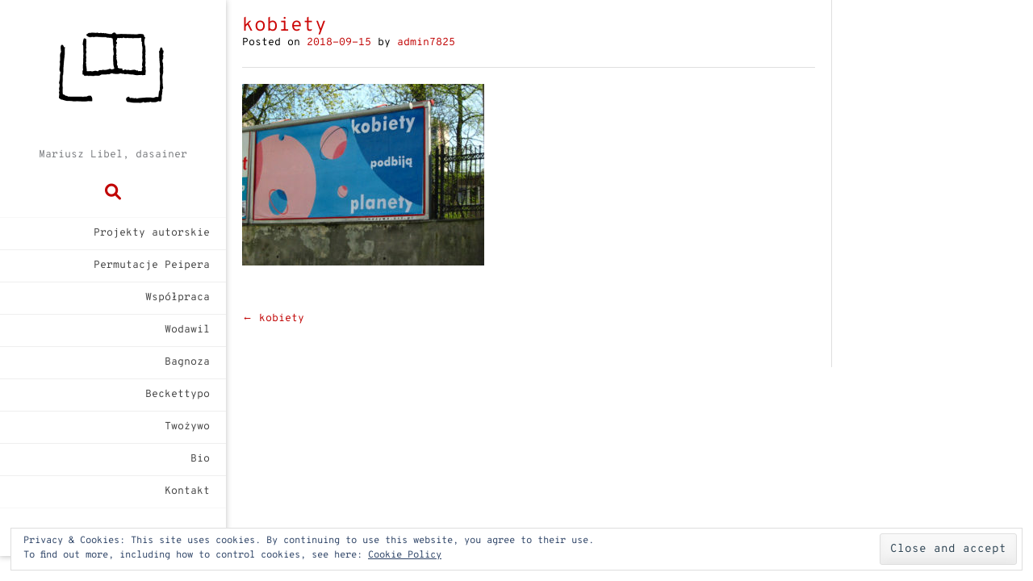

--- FILE ---
content_type: text/css
request_url: https://libel.pl/wp-content/themes/electa/style.css?ver=1.3.12
body_size: 9467
content:
/*
Theme Name: Electa
Theme URI: https://kairaweb.com/wordpress-theme/electa/
Author: Kaira
Author URI: https://kairaweb.com/
Description: Electa is your grid layout personal or commercial portfolio theme. Electa is the perfect theme to display any site from your photography portfolio, personal blog, restaurant websites, wedding sites, entertainment websites, or any site you'd like to display your beautiful images on. Along with the blocks layout, Electa has multiple page layouts which work well with SiteOrigin's simple drag and drop Page Builder, allowing you to built any type of page layout you like. Also integrated with WooCommerce, Electa can easily turn into a full online eCommerce store where you can sell products. Install WooCommerce now and build your own online shop in no time. Download Electa now and give it a go! Demo - https://demo.kairaweb.com/#electa
Version: 1.3.12
Requires at least: 4.7
Tested up to: 6.1
Requires PHP: 7.0
License: GNU General Public License v2 or later
License URI: http://www.gnu.org/licenses/gpl-2.0.html
Text Domain: electa
Tags: one-column, two-columns, three-columns, four-columns, right-sidebar, grid-layout, flexible-header, custom-background, custom-colors, custom-header, custom-menu, featured-image-header, featured-images, full-width-template, theme-options, threaded-comments, translation-ready, e-commerce, photography, portfolio

Electa is built from Underscores http://underscores.me/, (C) 2012-2014 Automattic, Inc.
*/

/*--------------------------------------------------------------
>>> TABLE OF CONTENTS:
----------------------------------------------------------------
1.0 Reset
2.0 Typography
3.0 Elements
4.0 Forms
5.0 Navigation
	5.1 Links
	5.2 Menus
6.0 Electa Elements
7.0 Accessibility
8.0 Alignments
9.0 Clearings
10.0 Widgets
11.0 Content
	11.1 Posts and pages
	11.2 Asides
	11.3 Comments
12.0 Infinite scroll
13.0 Media
	13.1 Captions
	13.2 Galleries
--------------------------------------------------------------*/

/*--------------------------------------------------------------
1.0 Reset
--------------------------------------------------------------*/
html, body, div, span, applet, object, iframe,
h1, h2, h3, h4, h5, h6, p, blockquote, pre,
a, abbr, acronym, address, big, cite, code,
del, dfn, em, font, ins, kbd, q, s, samp,
small, strike, strong, sub, sup, tt, var,
dl, dt, dd, ol, ul, li,
fieldset, form, label, legend,
table, caption, tbody, tfoot, thead, tr, th, td {
	border: 0;
	font-family: inherit;
	font-size: 100%;
	font-style: inherit;
	font-weight: inherit;
	margin: 0;
	outline: 0;
	padding: 0;
	vertical-align: baseline;
}

html {
	font-size: 62.5%; /* Corrects text resizing oddly in IE6/7 when body font-size is set using em units http://clagnut.com/blog/348/#c790 */
	overflow-y: scroll; /* Keeps page centered in all browsers regardless of content height */
	-webkit-text-size-adjust: 100%; /* Prevents iOS text size adjust after orientation change, without disabling user zoom */
	-ms-text-size-adjust:     100%; /* www.456bereastreet.com/archive/201012/controlling_text_size_in_safari_for_ios_without_disabling_user_zoom/ */
}

*,
*:before,
*:after { /* apply a natural box layout model to all elements; see http://www.paulirish.com/2012/box-sizing-border-box-ftw/ */
	-webkit-box-sizing: border-box; /* Not needed for modern webkit but still used by Blackberry Browser 7.0; see http://caniuse.com/#search=box-sizing */
	-moz-box-sizing:    border-box; /* Still needed for Firefox 28; see http://caniuse.com/#search=box-sizing */
	 box-sizing:         border-box;
}

body {
	background: #F5F5F5; /* Fallback for when there is no custom background color defined. */
}

article,
aside,
details,
figcaption,
figure,
footer,
header,
main,
nav,
section {
	display: block;
}

ol,
ul {
	list-style: none;
}

table { /* tables still need 'cellspacing="0"' in the markup */
	border-collapse: separate;
	border-spacing: 0;
}

caption,
th,
td {
	font-weight: normal;
	text-align: left;
}
blockquote:before,
blockquote:after,
q:before,
q:after {
	content: "";
}

blockquote,
q {
	quotes: "" "";
    margin-bottom: 1.5em;
}

a:focus {
	outline: thin dotted;
}

a:hover,
a:active {
	outline: 0;
}

a img {
	border: 0;
}

/*--------------------------------------------------------------
2.0 Typography
--------------------------------------------------------------*/
body,
button,
input,
select,
textarea {
    color: #404040;
    font-family: sans-serif;
    font-size: 13px;
    line-height: 1.5;
}

/* Headings */
h1,h2,h3,h4,h5,h6 {
    clear: both;
}
hr {
    background-color: #ccc;
    border: 0;
    height: 1px;
    margin-bottom: 1.5em;
}

/* Text elements */
p {
    margin-bottom: 1.5em;
}
ul, ol {
    margin: 0 0 1.5em 3em;
}
ul {
    list-style: disc;
}
ol {
    list-style: decimal;
}
li > ul,
li > ol {
    margin-bottom: 0;
    margin-left: 1.5em;
}
dt {
    font-weight: bold;
}
dd {
    margin: 0 1.5em 1.5em;
}
b, strong {
    font-weight: bold;
}
dfn, cite, em, i {
    font-style: italic;
}
blockquote {
    font-style: italic;
    margin-left: 1em;
    padding-left: 1em;
    border-left: 1px solid #AAA;
}
address {
    margin: 0 0 1.5em;
}
pre {
    background: #f7f7f7;
    border: 1px solid #D8D8D8;
    box-shadow: 0 1px 2px rgba(0, 0, 0, 0.09);
    font-family: "Courier 10 Pitch", Courier, monospace;
    font-size: 15px;
    font-size: 1.5rem;
    line-height: 1.55;
    margin-bottom: 1.6em;
    padding: 15px 20px;
    overflow: auto;
    max-width: 100%;
}
code, kbd, tt, var {
    font: 15px Monaco, Consolas, "Andale Mono", "DejaVu Sans Mono", monospace;
}
abbr, acronym {
    border-bottom: 1px dotted #666;
    cursor: help;
}
mark, ins {
    background: #fff9c0;
    text-decoration: none;
}
sup,
sub {
    font-size: 75%;
    height: 0;
    line-height: 0;
    position: relative;
    vertical-align: baseline;
}
sup {
    bottom: 1ex;
}
sub {
    top: .5ex;
}
small {
    font-size: 75%;
}
big {
    font-size: 125%;
}
figure {
    margin: 0;
}
table {
    border-bottom: 1px solid #D5D5D5;
    border-collapse: collapse;
    border-spacing: 0;
    font-size: 14px;
    line-height: 2;
    margin: 0 0 25px;
    width: 100%;
}
th {
    font-weight: bold;
}
img {
    height: auto; /* Make sure images are scaled correctly. */
    max-width: 100%; /* Adhere to container width. */
}
button,
input,
select,
textarea {
    font-size: inherit; /* Corrects font size not being inherited in all browsers */
    margin: 0; /* Addresses margins set differently in IE6/7, F3/4, S5, Chrome */
    vertical-align: baseline; /* Improves appearance and consistency in all browsers */
    *vertical-align: middle; /* Improves appearance and consistency in all browsers */
}
button,
input {
    line-height: normal; /* Addresses FF3/4 setting line-height using !important in the UA stylesheet */
}
button,
html input[type="button"],
input[type="reset"],
input[type="submit"] {
    border: 1px solid #ccc;
    border-color: #ccc #ccc #bbb #ccc;
    border-radius: 3px;
    box-shadow: inset 0 1px 0 rgba(255, 255, 255, 0.5), inset 0 15px 17px rgba(255, 255, 255, 0.5), inset 0 -5px 12px rgba(0, 0, 0, 0.05);
    color: rgba(0, 0, 0, .8);
    cursor: pointer; /* Improves usability and consistency of cursor style between image-type 'input' and others */
    -webkit-appearance: button; /* Corrects inability to style clickable 'input' types in iOS */
    font-size: 12px;
    font-size: 1.2rem;
    line-height: 1;
    padding: .6em 1em .4em;
    text-shadow: 0 1px 0 rgba(255, 255, 255, 0.8);
}
button:hover,
html input[type="button"]:hover,
input[type="reset"]:hover,
input[type="submit"]:hover {
    border-color: #ccc #bbb #aaa #bbb;
}
button:focus,
html input[type="button"]:focus,
input[type="reset"]:focus,
input[type="submit"]:focus,
button:active,
html input[type="button"]:active,
input[type="reset"]:active,
input[type="submit"]:active {
    border-color: #aaa #bbb #bbb #bbb;
    box-shadow: inset 0 -1px 0 rgba(255, 255, 255, 0.5), inset 0 2px 5px rgba(0, 0, 0, 0.15);
}
input[type="checkbox"],
input[type="radio"] {
    box-sizing: border-box; /* Addresses box sizing set to content-box in IE8/9 */
    padding: 0; /* Addresses excess padding in IE8/9 */
}
input[type="search"] {
    -webkit-appearance: textfield; /* Addresses appearance set to searchfield in S5, Chrome */
    -webkit-box-sizing: content-box; /* Addresses box sizing set to border-box in S5, Chrome (include -moz to future-proof) */
    -moz-box-sizing:    content-box;
    box-sizing:         content-box;
}
input[type="search"]::-webkit-search-decoration { /* Corrects inner padding displayed oddly in S5, Chrome on OSX */
    -webkit-appearance: none;
}
button::-moz-focus-inner,
input::-moz-focus-inner { /* Corrects inner padding and border displayed oddly in FF3/4 www.sitepen.com/blog/2008/05/14/the-devils-in-the-details-fixing-dojos-toolbar-buttons/ */
    border: 0;
    padding: 0;
}
input[type="text"],
select,
input[type="email"],
input[type="password"],
input[type="search"],
input[type="number"],
input[type="date"],
textarea {
    background-color: rgba(255, 255, 255, 1);
    border: 0 none;
    border-radius: 1px;
    box-shadow: 0 0 0 1px rgba(0, 0, 0, 0.1);
    color: #C3C3C3;
    padding: 8px 2%;
    width: 100%;
    outline: none;
}
input[type="range"],
select {
    width: 100%;
}
input[type="text"]:focus,
input[type="email"]:focus,
input[type="password"]:focus,
input[type="search"]:focus,
textarea:focus {
    box-shadow: 0 0 0 1px rgba(0, 0, 0, 0.25);
    color: #111;
}

/*--------------------------------------------------------------
3.0 Elements
--------------------------------------------------------------*/
hr {
	background-color: #ccc;
	border: 0;
	height: 1px;
	margin-bottom: 1.5em;
}

ul,
ol {
	margin: 0 0 1.5em 3em;
}

ul {
	list-style: disc;
}

ol {
	list-style: decimal;
}

li > ul,
li > ol {
	margin-bottom: 0;
	margin-left: 1.5em;
}

dt {
	font-weight: bold;
}

dd {
	margin: 0 1.5em 1.5em;
}

img {
	height: auto; /* Make sure images are scaled correctly. */
	max-width: 100%; /* Adhere to container width. */
}

figure {
	margin: 0;
}

table {
	margin: 0 0 1.5em;
	width: 100%;
}

th {
	font-weight: bold;
}

/*--------------------------------------------------------------
4.0 Forms
--------------------------------------------------------------*/
button,
input,
select,
textarea {
	font-size: 100%; /* Corrects font size not being inherited in all browsers */
	margin: 0; /* Addresses margins set differently in IE6/7, F3/4, S5, Chrome */
	vertical-align: baseline; /* Improves appearance and consistency in all browsers */
}

button,
input[type="button"],
input[type="reset"],
input[type="submit"] {
	cursor: pointer; /* Improves usability and consistency of cursor style between image-type 'input' and others */
	-webkit-appearance: button; /* Corrects inability to style clickable 'input' types in iOS */
	font-size: 12px;
	font-size: 1.2rem;
	line-height: 1;
}

input[type="checkbox"],
input[type="radio"] {
	padding: 0; /* Addresses excess padding in IE8/9 */
}

input[type="search"] {
	-webkit-appearance: textfield; /* Addresses appearance set to searchfield in S5, Chrome */
	-webkit-box-sizing: border-box; /* Addresses box sizing set to border-box in S5, Chrome (include -moz to future-proof) */
	-moz-box-sizing:    border-box;
	box-sizing:         border-box;
}

input[type="search"]::-webkit-search-decoration { /* Corrects inner padding displayed oddly in S5, Chrome on OSX */
	-webkit-appearance: none;
}

button::-moz-focus-inner,
input::-moz-focus-inner { /* Corrects inner padding and border displayed oddly in FF3/4 www.sitepen.com/blog/2008/05/14/the-devils-in-the-details-fixing-dojos-toolbar-buttons/ */
	border: 0;
	padding: 0;
}

input[type="text"],
input[type="email"],
input[type="url"],
input[type="password"],
input[type="search"],
textarea {
	color: #6F6F6F;
	border: 0;
	border-radius: 3px;
}

input[type="text"]:focus,
input[type="email"]:focus,
input[type="url"]:focus,
input[type="password"]:focus,
input[type="search"]:focus,
textarea:focus {
	color: #111;
}

input[type="text"],
input[type="email"],
input[type="url"],
input[type="password"],
input[type="search"] {
	padding: 8px;
}

textarea {
	overflow: auto; /* Removes default vertical scrollbar in IE6/7/8/9 */
	padding-left: 8px;
	vertical-align: top; /* Improves readability and alignment in all browsers */
	width: 100%;
}

h1, h2, h3, h4, h5, h6, h1 a, h2 a, h3 a, h4 a, h5 a, h6 a {
    font-weight: 400;
    line-height: 1.0em;
    word-wrap: break-word;
}

h1 {
    font-size: 32px;
    margin-bottom: .5em;
    margin-top: .5em;
}

h2 {
    font-size: 30px;
    margin-bottom: .75em;
    margin-top: .75em;
}

h3 {
    font-size: 26px;
    margin-bottom: .857em;
    margin-top: .857em;
}

h4 {
    font-size: 20px;
    margin-bottom: 1em;
    margin-top: 1em;
}

h5 {
    font-size: 16px;
    margin-bottom: 1.125em;
    margin-top: 1.125em;
}

h6 {
    font-size: 14px;
    margin-bottom: 1.285em;
    margin-top: 1.285em;
}

.entry-content code {
    display: block;
    background: #f7f7f7;
    border: 1px solid #D8D8D8;
    padding: 10px;
    box-shadow: 0 1px 2px rgba(0, 0, 0, 0.09);
    margin: 5px 0;
    overflow-x: auto;
}

/*--------------------------------------------------------------
5.0 Navigation
--------------------------------------------------------------*/
/*--------------------------------------------------------------
5.1 Links
--------------------------------------------------------------*/
a {
	text-decoration: none;
}

a:visited {
}

a:hover,
a:focus,
a:active {
}

/*--------------------------------------------------------------
5.2 Menus
--------------------------------------------------------------*/
.main-navigation {
	clear: both;
	display: block;
	width: 100%;
    margin: 15px 0 10px;
}

.main-navigation ul {
	list-style: none;
	margin: 0;
	padding-left: 0;
}

.main-navigation li {
	position: relative;
    padding: 0;
    margin: 0 0 -1px;
}

.main-navigation a {
    border: 1px solid rgba(0, 0, 0, 0.03);
    border-left: 0;
    border-right: 0;
	display: block;
	text-decoration: none;
    text-align: right;
	padding: 10px 20px;
    color: #444 !important;
    font-size: 13px;
}
.main-navigation a:hover {
    color: #FFF !important;
}

.main-navigation ul ul {
	box-shadow: 1px 1px 4px rgba(0, 0, 0, 0.1);
	background-color: #FFF;
	float: left;
	position: absolute;
	top: 0;
	left: -999em;
	z-index: 20;
}

.main-navigation ul ul ul {
	left: -999em;
	top: 2px;
}

.main-navigation ul ul li a {
    background-color: #FFF;
    border: 0;
	text-align: left;
	min-width: 130px;
	padding: 11px 10px;
	white-space: nowrap;
}

.main-navigation ul ul li {
    padding: 0;
}

.main-navigation li:hover > a {
}

.main-navigation ul ul :hover > a {
}

.main-navigation ul li:hover > ul {
	left: 100%;
}

.main-navigation ul ul li:hover > ul {
	left: 100%;
}

.main-navigation li.current-menu-item > a,
.main-navigation li.current_page_item > a,
.main-navigation li.current-menu-parent > a,
.main-navigation li.current_page_parent > a,
.main-navigation li.current-menu-ancestor > a,
.main-navigation li.current_page_ancestor > a {
    color: #FFF !important;
}

.header-menu-button,
.main-menu-close {
    display: none;
}
.menu-dropdown-btn {
    display: none;
    position: absolute;
    top: 0;
    right: 0;
    background-color: rgba(255, 255, 255, 0.1);
    color: #838383;
    margin: 0;
    padding: 10px 14px;
    /* box-shadow: -1px 0 0 rgba(0, 0, 0, 0.08); */
    height: 35px;
    line-height: 15px;
    text-align: center;
    font-size: 14px;
    z-index: 9;
    cursor: pointer;
}

.site-main .comment-navigation,
.site-main .paging-navigation,
.site-main .post-navigation {
	margin: 30px 0;
	overflow: hidden;
}

.comment-navigation .nav-previous,
.paging-navigation .nav-previous,
.post-navigation .nav-previous {
	float: left;
	width: 50%;
}

.comment-navigation .nav-next,
.paging-navigation .nav-next,
.post-navigation .nav-next {
	float: right;
	text-align: right;
	width: 50%;
}

/*--------------------------------------------------------------
6.0 Electa Elements
--------------------------------------------------------------*/

.clearboth {
    clear: both;
}

#page {
    position: relative;
    right: 0;
    
    -webkit-transition: right 0.4s ease 0s;
     -moz-transition: right 0.4s ease 0s;
      -ms-transition: right 0.4s ease 0s;
       -o-transition: right 0.4s ease 0s;
          transition: right 0.4s ease 0s;
}

.electa-button,
#comments .form-submit #submit {
    border: 1px solid rgba(0, 0, 0, 0.3);
    border-radius: 2px;
    box-shadow: 0 1px 6px rgba(0, 0, 0, 0.15);
    color: #FFFFFF !important;
    text-decoration: none !important;
    cursor: pointer;
    display: inline-block;
    font-weight: 300;
    margin: 35px 0 0;
    padding: 15px 30px;
    text-shadow: 0 -1px 0 rgba(0, 0, 0, 0.6);
}

/* -------- Header Elements -------- */
.site-header {
    background-color: #FFFFFF;
    color: #7B7D80;
    width: 280px;
    position: relative;
    z-index: 20;
    float: left;
    
    -webkit-transition: width 0.2s ease 0s;
     -moz-transition: width 0.2s ease 0s;
      -ms-transition: width 0.2s ease 0s;
       -o-transition: width 0.2s ease 0s;
          transition: width 0.2s ease 0s;
}
.site-header-inner {
    box-shadow: -1px 0 8px rgba(0, 0, 0, 0.3);
    background-color: #FFF;
    position: relative;
    padding: 10px 0 50px;
}
a.site-logo-img {
    display: block;
    margin: 0 auto;
}
.site-branding {
    padding: 0 20px 15px;
    position: relative;
}
.site-branding a {
    display: block;
    font-weight: 300;
}
.site-branding img {
    display: block;
}
.site-title {
    margin: 0;
    padding: 0;
    font-size: 26px;
    text-align: center;
}
.site-description {
    margin: 0;
    padding: 10px 0 2px;
    font-size: 13px;
    text-align: center;
    color: inherit;
}

.header-nologo .site-title {
    font-size: 50px;
    line-height: 1.2em;
    padding: 20px 0 4px;
}
.header-nologo .site-description {
    font-size: 12px;
    line-height: 1.2em;
    padding: 0 0 12px;
}

.header-social {
    text-align: center;
}
.header-social {
    padding: 0 20px 2px;
    text-align: center;
    min-height: 38px;
}
.search-btn,
.header-social a {
    display: inline-block;
    margin: 12px 6px 0;
    font-size: 20px;
}
.search-btn {
    cursor: pointer;
}

.site-info {
    width: 280px;
    text-align: center;
    font-size: 11px;
    position: absolute;
    bottom: 15px;
}
.site-info a {
    text-decoration: none;
    color: inherit;
}

/* ---- Search Elements ---- */
.search-button {
    cursor: pointer;
    text-align: right;
    padding: 4px 5px 5px;
    position: absolute;
    bottom: 49px;
    left: 240px;
    z-index: 21;
    opacity: 0;
    
    -webkit-transition: opacity 0.2s ease 0s;
     -moz-transition: opacity 0.2s ease 0s;
      -ms-transition: opacity 0.2s ease 0s;
       -o-transition: opacity 0.2s ease 0s;
          transition: opacity 0.2s ease 0s;
}
.search-button i {
    font-size: 16px;
}
.search-block {
    position: absolute;
    top: -35px;
    left: 55px;
    background-color: #FFF;
    padding: 10px;
    border-radius: 4px;
    box-shadow: 0 1px 10px rgba(0, 0, 0, 0.1);
    width: 295px;
    white-space: nowrap;
    display: none;
}
.search-block .search-field {
    background-color: #FFF;
    font-size: 14px;
    padding: 10px 6px 10px;
    text-align: left;
    width: 238px;
    outline: none;
}
.search-block .search-submit {
    background-image: url(images/search_btn_bg.png);
    background-repeat: no-repeat;
    background-position: center center;
    border: 0 none;
    border-radius: 0 2px 2px 0;
    box-shadow: none;
    color: #FFFFFF;
    height: 38px;
    left: -5px;
    position: relative;
    text-shadow: none;
    width: 38px;
}
.search-block-arrow {
    width: 0px;
    height: 0px;
    border-top: 15px solid transparent;
    border-right: 15px solid #FFFFFF;
    border-bottom: 15px solid transparent;
    position: absolute;
    top: 13px;
    left: -14px;
    z-index: 26;
}

header:hover .search-button {
    opacity: 1;
}
.search-button.search-on {
    opacity: 1 !important;
}

.search-no-results .page-content {
    padding: 40px 0 0;
    text-align: center;
}

.not-found {
    text-align: center;
}
.not-found .page-title {
    text-align: left;
}
.not-found .fa-ban {
    font-size: 260px;
    display: inline-block;
    color: #DBDBDB;
    margin: 40px 0 20px;
}
.not-found-options {
    text-align: center;
    padding: 25px 0 50px;
}
.not-found-options a {
    display: inline-block;
    min-width: 140px;
    margin: 0 8px;
    padding: 15px 30px;
    font-size: 13px;
    text-decoration: none;
}

/* -------- Content Elements -------- */
.site-content {
    margin-left: 280px;
    
    -webkit-transition: margin-left 0.2s ease 0s;
     -moz-transition: margin-left 0.2s ease 0s;
      -ms-transition: margin-left 0.2s ease 0s;
       -o-transition: margin-left 0.2s ease 0s;
        transition: margin-left 0.2s ease 0s;
}
.content-area {
    box-shadow: 1px 0 0 #dfdfdf;
    width: 75%;
    min-height: 10px;
    float: left;
    padding: 20px;
    max-width: 1180px;
}
.body-blocks-layout .content-area {
    padding: 0;
}
body.page-template-template-full-width.body-blocks-layout .content-area {
    padding: 20px;
}

.content-area-full {
    width: 100%;
    max-width: none;
}

.page-header,
.entry-header {
    border-bottom: 1px solid #DFDFDF;
    padding: 0 0 20px;
    position: relative;
}
.entry-header {
    margin: 0 0 20px;
}
.page-title,
.entry-title {
    margin: 0;
    padding: 0;
    font-size: 24px;
}




/* -------- Sidebar Elements -------- */
.widget-area {
    box-shadow: 1px 0 0 #dfdfdf inset;
    width: 25%;
    min-height: 10px;
    max-width: 320px;
    float: left;
    padding: 20px;
}
.widget-area .widget .widget-title {
    font-size: 14px;
    text-transform: uppercase;
    margin: 25px 0 8px;
    padding: 0;
}


/* -------- Breadcrumb Elements -------- */
.cx-breadcrumbs {
    position: absolute;
    top: 7px;
    right: 0;
}
.cx-breadcrumbs .post {
    border-bottom: 0;
    margin: 0;
    padding: 5px 0 0;
    min-height: 5px;
}

/* -------- WooCommerce Elements -------- */
.woocommerce-page .site-content #container {
    box-shadow: 1px 0 0 #dfdfdf;
    width: 75%;
    min-height: 10px;
    float: left;
    padding: 20px;
    max-width: 1180px;
}
.woocommerce-page .site-content .widget-area {
    
}

.woocommerce-page #container #content {
    position: relative;
    padding: 65px 0 0;
}
.woocommerce-page .page-title {
    position: absolute;
    top: 0;
    border-bottom: 1px solid #DFDFDF;
    width: 100%;
    padding: 0 0 20px;
}
.woocommerce-page .woocommerce-breadcrumb {
    position: absolute;
    top: 8px;
    right: 0;
}

.woocommerce-page .woocommerce-result-count {
    clear: both;
    padding: 10px 0 0;
}
.woocommerce ul.products {
    padding: 20px 0 0;
}



/* -------- Block Layout Elements -------- */
.blog .content-area-full > #main {
    position: relative;
}

.blocks-wrap-remove {
    /*background-image: url(images/loader.gif);
    background-repeat: no-repeat;
    background-position: center 20%;*/
}
.blocks-wrap-remove .electa-blocks-post {
    visibility: hidden;
}

.electa-blocks-post {
    background-color: #f9f9f9;
    background-size: auto 118%;
    background-position: center center;
    float: left;
    overflow: hidden;
    
    -webkit-transition: background-size 0.2s linear 0s;
     -moz-transition: background-size 0.2s linear 0s;
      -ms-transition: background-size 0.2s linear 0s;
       -o-transition: background-size 0.2s linear 0s;
          transition: background-size 0.2s linear 0s;
}
.post-no-img {
    background-color: rgba(0, 0, 0, 0.2);
}
.electa-blocks-post-a {
    box-shadow: 0 0 0 1px rgba(0, 0, 0, 0.2) inset;
    background-color: rgba(0, 0, 0, 0.2);
    position: absolute;
    top: 0;
    left: 0;
    width: 100%;
    height: 100%;
    opacity: 0;
    
    -webkit-transition: opacity 0.2s ease 0s;
     -moz-transition: opacity 0.2s ease 0s;
      -ms-transition: opacity 0.2s ease 0s;
       -o-transition: opacity 0.2s ease 0s;
          transition: opacity 0.2s ease 0s;
}
.electa-blocks-post img {
    display: block;
    visibility: hidden;
}
.electa-blocks-post .entry-header {
    position: absolute;
    top: 50%;
    left: 0;
    width: 100%;
    margin: -20px 0 0;
    padding: 0;
    border: 0;
}
.electa-blocks-post .entry-header h3 {
    margin: -18px 0 0;
    padding: 0 10px;
    font-size: 24px;
    color: #FFF;
    text-align: center;
    font-weight: 300;
    text-shadow: 0 0 6px rgba(0, 0, 0, 0.4);
}

.electa-blocks-post:hover {
    background-size: auto 130%;
}
.electa-blocks-post:hover .electa-blocks-post-a {
    opacity: 1;
}

.home-loop-columns-four .electa-blocks-post {
    width: 25%;
    background-position: center center;
}

/* -------- Blog Standard Layout -------- */
.blog .page-header {
    margin: 0 0 25px;
}

.post {
    border-bottom: 1px solid #DFDFDF;
    margin: 25px 0;
    padding: 5px 0 30px;
    min-height: 100px;
}
.blocks-wrap .post:first-child {
    margin: 0 0 25px;
    padding: 0 0 30px;
}
.blocks-wrap .post:last-child {
    border: 0;
    margin: 25px 0;
    padding: 5px 0 30px;
}
.body-blocks-layout .post {
    border: 0 !important;
    margin: 0 !important;
    padding: 0 !important;
}
.post-left {
    float: left;
    width: 70%;
    padding: 0 3% 0 0;
}
.post-right {
    display: block;
    float: left;
    width: 30%;
    text-align: right;
}
.post-no-thumbnail .post-left {
    float: none;
    width: 100%;
}

.post .entry-header {
    border: 0;
    padding: 0;
    margin: 0;
}
.post .entry-title {
    font-size: 26px;
    margin: 0;
    padding: 0 0 8px;
}
.post .entry-meta {
    font-size: 11px;
}

.post .entry-content {
    margin: 0;
    padding: 12px 0 0;
}
.post .entry-content p {
    padding: 0;
}

.post .entry-footer {
    font-size: 11px;
}
.post .entry-footer span {
    margin-right: 10px;
}


/* -------- Single Page Elements -------- */

.single-post .post {
    border-bottom: 0;
    margin: 0 0 15px;
    padding: 5px 0 10px;
    min-height: 100px;
}
.single-post .entry-header {
    border-bottom: 1px solid #DFDFDF;
    padding: 0;
    margin: 0 0 10px;
}
.single-post .entry-meta {
    padding: 5px 0 15px;
}
.single-post .entry-footer {
    padding: 15px 0 0;
}
.single-post .post-navigation {
    margin: 10px 0;
}

/* -------- Contact Form 7 Styling -------- */
div.wpcf7 {
    padding: 15px 0 0;
}
.wpcf7 p {
    
}
.wpcf7 input {
    margin: 5px 0 0;
}
.wpcf7 textarea {
    margin: 5px 0 0;
}
.wpcf7-submit {
    border: 1px solid rgba(0, 0, 0, 0.3) !important;
    border-radius: 2px !important;
    box-shadow: 0 1px 6px rgba(0, 0, 0, 0.15) !important;
    color: #FFFFFF !important;
    display: inline-block !important;
    font-weight: 300 !important;
    margin: 35px 0 0 !important;
    padding: 15px 30px !important;
    text-shadow: 0 -1px 0 rgba(0, 0, 0, 0.6) !important;
}
.wpcf7-checkbox .wpcf7-list-item-label {
    margin: 0 18px 0 0;
}
.wpcf7-checkbox input {
    margin: 5px 2px 0 0;
    position: relative;
    top: 2px;
}
.wpcf7-radio .wpcf7-list-item-label {
    margin: 0 18px 0 0;
}
.wpcf7-radio input {
    margin: 5px 2px 0 0;
    position: relative;
    top: 2px;
}

/* -------- Comments Elements -------- */
.comments-area {
    
}
.comments-title {
    font-size: 18px;
}
.comment-list {
    margin: 0;
    padding: 20px 0 0;
    list-style-type: none;
    clear: both;
}
.comment-list li {
    margin: 0;
    padding: 0 0 10px;
}
.comment {
    
}
.comment-author {
    float: left;
    padding: 4px 0 0;
    width: 60px;
}
.comment-author .fn {
    display: block;
    font-size: 11px;
}
.comment-container {
    margin-left: 65px;
}

.comment-author .avatar {
    border: 2px solid #DCDCDC;
}
.comment-meta cite {
    display: block;
    font-size: 13px;
    font-weight: 600;
}
.comment-meta > a {
    font-size: 11px;
}
.comment-content {
    
}
.comment .reply {
    text-align: right;
}
.comments-area label {
    float: left;
    min-width: 10.5%;
    padding: 6px 0 0;
}
.comments-area input[type="text"],
.comments-area input[type="email"],
.comments-area input[type="password"],
.comments-area input[type="search"] {
    padding: 0.8% 1%;
    width: 75%;
}
#comments ul {
    margin-left: 2em;
}
#comments li {
    list-style-type: none;
}
#comments h3 {
    font-size: 22px;
    margin: 30px 0 10px;
}
#comments .form-allowed-tags {
    margin: 0;
}

/*--------------------------------------------------------------
7.0 Accessibility
--------------------------------------------------------------*/
/* Text meant only for screen readers */
.screen-reader-text {
	clip: rect(1px, 1px, 1px, 1px);
	position: absolute !important;
	height: 1px;
	width: 1px;
	overflow: hidden;
}

.screen-reader-text:hover,
.screen-reader-text:active,
.screen-reader-text:focus {
	background-color: #f1f1f1;
	border-radius: 3px;
	box-shadow: 0 0 2px 2px rgba(0, 0, 0, 0.6);
	clip: auto !important;
	color: #21759b;
	display: block;
	font-size: 14px;
	font-weight: bold;
	height: auto;
	left: 5px;
	line-height: normal;
	padding: 15px 23px 14px;
	text-decoration: none;
	top: 5px;
	width: auto;
	z-index: 100000; /* Above WP toolbar */
}

/*--------------------------------------------------------------
8.0 Alignments
--------------------------------------------------------------*/
.alignleft {
	display: inline;
	float: left;
	margin-right: 1.5em;
}

.alignright {
	display: inline;
	float: right;
	margin-left: 1.5em;
}

.aligncenter {
	clear: both;
	display: block;
	margin: 0 auto;
}

/*--------------------------------------------------------------
9.0 Clearings
--------------------------------------------------------------*/
.clear:before,
.clear:after,
.entry-content:before,
.entry-content:after,
.comment-content:before,
.comment-content:after,
.site-header:before,
.site-header:after,
.site-content:before,
.site-content:after,
.site-footer:before,
.site-footer:after {
	content: "";
	display: table;
}

.clear:after,
.entry-content:after,
.comment-content:after,
.site-header:after,
.site-content:after,
.site-footer:after {
	clear: both;
}

/*--------------------------------------------------------------
10.0 Widgets
--------------------------------------------------------------*/
.widget {
	margin: 0 0 1.5em;
}
.widget ul {
    margin: 0;
    padding: 0;
}
.widget ul li {
    list-style-type: none;
    margin: 0;
    padding: 3px 0;
    font-size: 13px;
}
.widget ul li a {
}

/* Make sure select elements fit in widgets */
.widget select {
	max-width: 100%;
}

/* Search widget */
.widget_search .search-submit {
	display: none;
}

/*--------------------------------------------------------------
11.0 Content
--------------------------------------------------------------*/
/*--------------------------------------------------------------
11.1 Posts and pages
--------------------------------------------------------------*/
.sticky {
	display: block;
}

.hentry {
	
}

.byline,
.updated:not(.published) {
	display: none;
}

.single .byline,
.group-blog .byline {
	display: inline;
}

.page-links {
	clear: both;
	margin: 0 0 1.5em;
}

.post-password-required .post-password-form input[type="password"] {
    margin-bottom: 1.5em;
    margin-left: 4px;
    margin-right: 4px;
    max-width: 357px;
}
.post-password-required .post-password-form input[type="submit"] {
    padding: 9px 12px;
    position: relative;
    top: -1px;
}

/*--------------------------------------------------------------
11.2 Asides
--------------------------------------------------------------*/
.blog .format-aside .entry-title,
.archive .format-aside .entry-title {
	display: none;
}

/*--------------------------------------------------------------
11.3 Comments
--------------------------------------------------------------*/
.comment-content a {
	word-wrap: break-word;
}

.bypostauthor {
	display: block;
}

/*--------------------------------------------------------------
12.0 Infinite scroll
--------------------------------------------------------------*/
/* Globally hidden elements when Infinite Scroll is supported and in use. */
.infinite-scroll .paging-navigation, /* Older / Newer Posts Navigation (always hidden) */
.infinite-scroll.neverending .site-footer { /* Theme Footer (when set to scrolling) */
	display: none;
}

/* When Infinite Scroll has reached its end we need to re-display elements that were hidden (via .neverending) before */
.infinity-end.neverending .site-footer {
	display: block;
}

/*--------------------------------------------------------------
13.0 Media
--------------------------------------------------------------*/
.page-content img.wp-smiley,
.entry-content img.wp-smiley,
.comment-content img.wp-smiley {
	border: none;
	margin-bottom: 0;
	margin-top: 0;
	padding: 0;
}

/* Make sure embeds and iframes fit their containers */
embed,
iframe,
object {
	max-width: 100%;
}

/*--------------------------------------------------------------
13.1 Captions
--------------------------------------------------------------*/
.wp-caption {
	margin-bottom: 1.5em;
	max-width: 100%;
}

.wp-caption img[class*="wp-image-"] {
	display: block;
	margin: 0 auto;
}

.wp-caption-text {
	text-align: center;
}

.wp-caption .wp-caption-text {
	margin: 0.8075em 0;
}

/*--------------------------------------------------------------
13.2 Galleries
--------------------------------------------------------------*/
.gallery {
	margin-bottom: 1.5em;
}

.gallery-item {
	display: inline-block;
	text-align: center;
	vertical-align: top;
	width: 100%;
}

.gallery-columns-2 .gallery-item {
	max-width: 50%;
}

.gallery-columns-3 .gallery-item {
	max-width: 33.33%;
}

.gallery-columns-4 .gallery-item {
	max-width: 25%;
}

.gallery-columns-5 .gallery-item {
	max-width: 20%;
}

.gallery-columns-6 .gallery-item {
	max-width: 16.66%;
}

.gallery-columns-7 .gallery-item {
	max-width: 14.28%;
}

.gallery-columns-8 .gallery-item {
	max-width: 12.5%;
}

.gallery-columns-9 .gallery-item {
	max-width: 11.11%;
}

.gallery-caption {
	display: block;
}

.panel-grid-cell .widget-title {
    margin-bottom: 0;
}
.so-masonry-container .masonry-brick {
    height: auto !important;
}

@media only screen and (max-width: 980px) {
    
    .site-header {
        width: 220px;
    }
    .site-content {
        margin-left: 220px;
    }
    
    .search-button {
        left: 180px;
    }
    
}

@media only screen and (max-width: 860px) {
    
    .cx-breadcrumbs {
        position: relative;
        top: 0;
        right: auto;
    }
    
}

@media screen and (max-width: 782px) {
    
    .main-navigation {
        margin: 0;
    }
    .header-menu-button {
        display: block;
        padding: 6px 10px 6px;
        text-transform: uppercase;
        cursor: pointer;
        text-align: center;
        color: #FFF;
    }
    .header-menu-button i {
        font-size: 18px;
        vertical-align: middle;
    }
    .header-menu-button span {
        vertical-align: middle;
        font-size: 18px;
        margin: 0 0 0 6px;
    }
    
    #main-menu > div,
    .main-navigation ul {
        display: block;
    }
    
    .main-navigation #main-menu {
        color: #FFFFFF;
        position: fixed;
        top: 0;
        right: -260px;
        width: 260px;
        max-width: 100%;
        -ms-box-sizing: border-box;
        -moz-box-sizing: border-box;
        -webkit-box-sizing: border-box;
        box-sizing: border-box;
        padding: 48px 22px 30px 22px;
        background: #22211F;
        z-index: 9999;
        height: 100%;
        overflow: auto;
        -webkit-transition: right 0.4s ease 0s;
        -moz-transition: right 0.4s ease 0s;
        -ms-transition: right 0.4s ease 0s;
        -o-transition: right 0.4s ease 0s;
        transition: right 0.4s ease 0s;
    }
    body.admin-bar .main-navigation #main-menu {
        padding: 80px 22px 30px 22px;
    }
    .main-navigation #main-menu .site-container {
        padding: 0;
    }
    .main-navigation li {
        display: block;
        float: none;
        margin: 0 0 1px;
    }
    .main-navigation li a {
        display: block;
        float: none;
        padding: 8px 0;
        color: #B5B5B5 !important;
        text-align: left;
        background: none !important;
    }
    .main-navigation li a:hover {
        color: #FFF !important
    }
    .main-navigation ul ul {
        position: relative !important;
        top: 0 !important;
        left: 0 !important;
        float: none !important;
        background-color: rgba(255, 255, 255, 0.14) !important;
        box-shadow: none;
        padding: 0;
        margin: 0;
        display: none !important;
    }
    .main-navigation ul ul li:last-child a,
    .main-navigation ul ul li a {
        padding: 8px;
        width: auto;
    }
    .main-navigation ul ul li a {
        background: none !important;
        white-space: normal;
    }
    
    #primary-menu,
    .menu-dropdown-btn {
        display: block;
    }
    .main-menu-close {
        display: block;
        border-radius: 4px;
        position: absolute;
        top: 10px;
        right: 10px;
        font-size: 30px;
        color: #898989 !important;
        text-align: center;
        padding: 0 8px 0 12px;
        height: 40px;
        line-height: 38px;
        cursor: pointer;
    }
    .main-menu-close .fa-angle-left {
        position: relative;
        left: -4px;
    }
    body.admin-bar .main-menu-close {
        top: 50px;
    }
    
    .open-page-item > ul.children,
    .open-page-item > ul.sub-menu {
        display: block !important;
    }
    
    .search-button {
        display: block !important;
        bottom: -70px;
        left: 20px;
        right: 20px;
    }
    .search-block-arrow {
        display: none;
    }
    .search-block {
        position: relative;
        top: 0;
        left: 0 !important;
        width: 100%;
    }
    .search-block .search-field {
        width: 100%;
    }
    .search-block .search-submit {
        position: absolute;
        left: auto;
        right: 9px;
        top: 9px;
    }

}

@media only screen and (max-width: 782px) {
    
    /* -------- Content Elements -------- */
    .site-header {
        box-shadow: 0 0 8px rgba(0, 0, 0, 0.3);
        display: block;
        width: 100%;
        float: none;
    }
    .site-header-inner {
        padding: 0;
        box-shadow: none;
    }
    .header-nologo .site-title {
        padding: 10px 0 0;
    }
    .header-nologo .site-description {
        padding: 0 0 8px;
    }
    .header-social-links a {
        margin: 0 4px 0;
    }
    .site-branding img {
        max-height: 130px;
        width: auto;
    }
    .site-description {
        font-size: 13px;
        padding: 5px 0 0;
    }
    .site-info {
        position: relative;
        bottom: 0;
        width: 100%;
        font-size: 10px;
        padding: 5px 0 6px;
    }
    .search-button {
        display: none;
    }
    
    .site-content {
        display: block;
        width: 100% !important;
        padding: 20px;
        margin-left: 0;
    }
    .body-blocks-layout .site-content {
        padding: 0;
    }
    
    .woocommerce-page .site-content #container {
        width: 100%;
        box-shadow: none;
        padding: 30px 20px 30px;
        float: none;
    }
    .post-type-archive-product.woocommerce.kra-shop-full-width #container,
    .post-type-archive-product.woocommerce-page.kra-shop-full-width #container {
        padding: 0;
    }
    .content-area {
        box-shadow: none;
        width: 100%;
        float: none;
        box-shadow: 0 1px 0 #dfdfdf;
        padding: 0;
    }
    .widget-area {
        box-shadow: none;
        width: 100%;
        max-width: 100%;
        float: none;
        padding: 30px 0 0;
    }
    
    .site-branding {
        text-align: center;
    }
    .site-branding a {
        display: inline-block;
    }
    
    .electa-blocks-post-a {
        opacity: 1;
    }
    
}

@media only screen and (max-width: 620px) {
    
    .electa-blocks-post {
        width: 50% !important;
    }
    
    .post-left {
        float: none;
        width: 100%;
        padding: 0 0 20px;
    }
    .post-right {
        float: none;
        width: 100%;
    }
    
}

@media only screen and (max-width: 560px) {
    
    .electa-blocks-post {
        width: 100% !important;
    }
    
}

body.show-main-menu #main-menu {
    right: 0px;
}
body.show-main-menu #page {
    right: 260px;
}

/*--------------------------------------------------------------
Fallback CSS for Customizer Library Styles
--------------------------------------------------------------*/
body,
.page-header h1,
.alba-banner-heading h5,
.alba-carousel-block,
.alba-heading-text {
    color: #7B7D80;
    font-family: 'Open Sans', sans-serif;
}
h1, h2, h3, h4, h5, h6,
h1 a, h2 a, h3 a, h4 a, h5 a, h6 a {
    color: #5A5A5A;
    font-family: 'Roboto', sans-serif;
}

a,
.pc-text a,
.site-branding a,
.entry-content a,
.entry-footer a,
.search-btn,
.search-button .fa-search,
.widget ul li a {
    color: #4965A0;
}
.pc-bg,
.electa-button,
#comments .form-submit #submit,
.woocommerce ul.products li.product a.add_to_cart_button, .woocommerce-page ul.products li.product a.add_to_cart_button,
.woocommerce ul.products li.product .onsale, .woocommerce-page ul.products li.product .onsale,
.woocommerce button.button.alt,
.woocommerce-page button.button.alt,
.woocommerce input.button.alt:hover,
.woocommerce-page #content input.button.alt:hover,
.woocommerce .cart-collaterals .shipping_calculator .button,
.woocommerce-page .cart-collaterals .shipping_calculator .button,
.woocommerce a.button,
.woocommerce-page a.button,
.woocommerce input.button,
.woocommerce-page #content input.button,
.woocommerce-page input.button,
.woocommerce #review_form #respond .form-submit input,
.woocommerce-page #review_form #respond .form-submit input,
.single-product span.onsale,
.header-cart:hover .header-cart-checkout .fa,
.main-navigation li.current-menu-item > a,
.main-navigation li.current_page_item > a,
.main-navigation li.current-menu-parent > a,
.main-navigation li.current_page_parent > a,
.main-navigation li.current-menu-ancestor > a,
.main-navigation li.current_page_ancestor > a,
.main-navigation li a:hover,
.woocommerce-cart .wc-proceed-to-checkout a.checkout-button:hover,
.header-menu-button,
.wpcf7-submit {
    background-color: #4965A0;
}
a:hover,
.pc-text a:hover,
.entry-content a:hover,
.entry-footer a:hover,
.search-btn:hover,
.search-button .fa-search:hover,
.widget ul li a:hover,
.woocommerce #content div.product p.price,
.woocommerce-page #content div.product p.price,
.woocommerce-page div.product p.price,
.woocommerce #content div.product span.price,
.woocommerce div.product span.price,
.woocommerce-page #content div.product span.price,
.woocommerce-page div.product span.price,

.woocommerce #content div.product .woocommerce-tabs ul.tabs li.active,
.woocommerce div.product .woocommerce-tabs ul.tabs li.active,
.woocommerce-page #content div.product .woocommerce-tabs ul.tabs li.active,
.woocommerce-page div.product .woocommerce-tabs ul.tabs li.active {
    color: #3e578b;
}
.pc-bg:hover,
.electa-button:hover,
.header-menu-button:hover,
#comments .form-submit #submit:hover,
.woocommerce input.button.alt,
.woocommerce-page #content input.button.alt,
.woocommerce .cart-collaterals .shipping_calculator .button,
.woocommerce-page .cart-collaterals .shipping_calculator .button,
.woocommerce a.button:hover,
.woocommerce-page a.button:hover,
.woocommerce input.button:hover,
.woocommerce-page #content input.button:hover,
.woocommerce-page input.button:hover,
.woocommerce ul.products li.product a.add_to_cart_button:hover, .woocommerce-page ul.products li.product a.add_to_cart_button:hover,
.woocommerce button.button.alt:hover,
.woocommerce-page button.button.alt:hover,
.woocommerce #review_form #respond .form-submit input:hover,
.woocommerce-page #review_form #respond .form-submit input:hover,
.woocommerce-cart .wc-proceed-to-checkout a.checkout-button,
.wpcf7-submit:hover {
    background-color: #3e578b;
}

--- FILE ---
content_type: application/javascript
request_url: https://libel.pl/wp-content/themes/electa/js/custom.js?ver=1.3.12
body_size: 529
content:
/**
 * Electa Theme Custom Functionality
 *
 */
( function( $ ) {
    
    jQuery( document ).ready( function() {
        
        // Add button to sub-menu item to show nested pages / Only used on mobile
        $( '.main-navigation li.page_item_has_children, .main-navigation li.menu-item-has-children' ).prepend( '<span class="menu-dropdown-btn"><i class="fa fa-angle-down"></i></span>' );
        // Mobile nav button functionality
        $( '.menu-dropdown-btn' ).bind( 'click', function() {
            $(this).parent().toggleClass( 'open-page-item' );
        });
        // The menu button
        $( '.header-menu-button' ).click( function(e){
            $( 'body' ).toggleClass( 'show-main-menu' );
        });
        $( '.main-menu-close' ).click( function(e){
            $( '.header-menu-button' ).click();
        });
        
		// Search Show / Hide
        $(".search-btn").on( 'click', function() {
            $(".search-button").addClass('search-on');
            $(".search-block").show().animate( { left: '+=5' }, 200 );
            $(".search-block .search-field").focus();
        });
		
    });

    // Hide Search is user clicks anywhere else
    $(document).mouseup(function (e) {
        var container = $( '.search-block' );
        if ( !container.is( e.target ) && container.has( e.target ).length === 0 ) {
            $(".search-block").animate( { left: '-=5' }, 200 ).hide();
            $(".search-button").removeClass('search-on');
        }
    });
    
} )( jQuery );